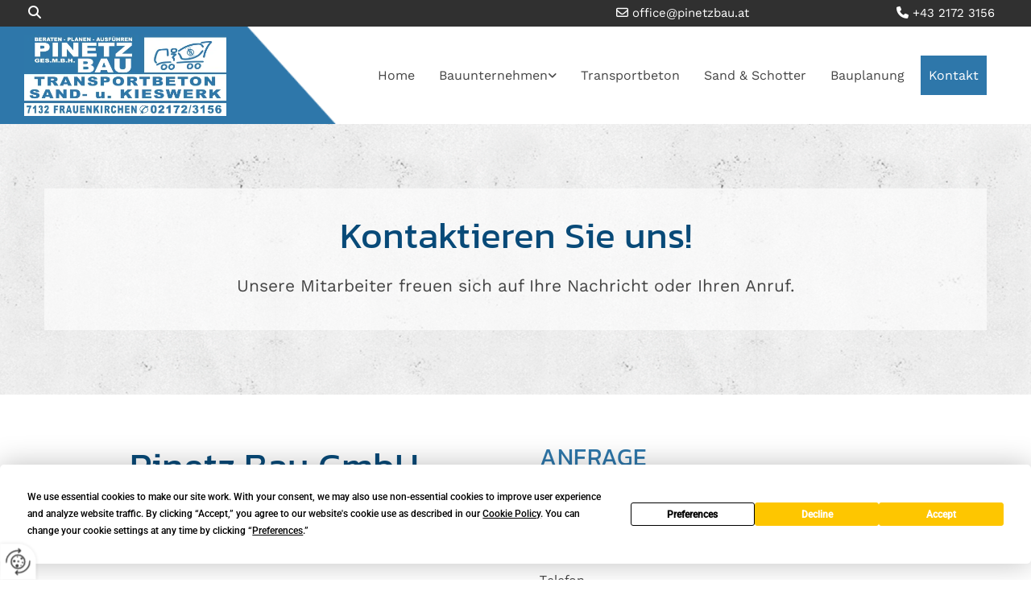

--- FILE ---
content_type: text/html; charset=UTF-8
request_url: https://www.pinetzbau.at/kontakt
body_size: 6844
content:
<!DOCTYPE html> <html lang="de" data-currency="USD" data-lang="de" data-countrycode="de_DE" data-rHash="db5569cb0ceea481c9c118d35dbc0a14" dir="auto"> <head> <meta charset="UTF-8"/> <title>Kontakt und Anfahrt Pinetz Bau GmbH in Frauenkirchen</title><meta name="keywords" content="Kontakt Pinetz Bau GmbH, Kontaktdaten Pinetz Bau GmbH, Pinetz Bau GmbH Frauenkirchen"><meta name="description" content="Pinetz Bau GmbH - hier finden Sie unsere Kontaktdaten sowie unseren Routenplaner. Wir freuen uns auf Ihre Anfrage."><meta property="og:type" content="website"><meta property="og:title" content="Kontakt und Anfahrt Pinetz Bau GmbH in Frauenkirchen"><meta property="og:url" content="https://www.pinetzbau.at/kontakt"><meta property="og:description" content="Pinetz Bau GmbH - hier finden Sie unsere Kontaktdaten sowie unseren Routenplaner. Wir freuen uns auf Ihre Anfrage."><meta property="og:image" content="https://www.pinetzbau.at"><link rel='canonical' href='https://www.pinetzbau.at/kontakt'/><meta name="viewport" content="width=device-width, initial-scale=1"> <style>.row.rowvideobg .termly-blocked-content { display: none !important; } .module.video .termly-blocked-content { width: 100% !important; } </style> <script>function onTermlyLoaded() { Termly.on("consent", (data) => { setTimeout(() => { window._monoLoader.initLibs(); const u = Object.entries(Termly.getConsentState()).some(([k, v]) => k === "performance" && v === true); if (u) { let e = document.querySelectorAll("iframe.monovideobg"); e.forEach((e) => { let o = e.getAttribute("data-src") || e.src; e.src = o + "&autoplay=1&mute=1&volume=0"; e.style.display = "block"; e.style.opacity = "1"; }); } }, 100); }); }</script> <script type="text/javascript" src="https://app.termly.io/resource-blocker/9aef4e8b-aa2f-4993-8509-e61187ac2a71?autoBlock=on" onload="onTermlyLoaded()"></script> <link rel='shortcut icon' type='image/x-icon' href='/uploads/LQGpJAWI/favicon.ico'/><link rel="preload" href="https://css-fonts.eu.extra-cdn.com/css?family=Roboto:300,500&display=swap" as="style"><link href="https://css-fonts.eu.extra-cdn.com/css?family=Roboto:300,500&display=swap" rel="stylesheet"><link rel="stylesheet" href="https://site-assets.cdnmns.com/108ab34d214b6bd35fa24bb0b75a9731/css/grids.css?1766141386451"><link rel="stylesheet" href="https://site-assets.cdnmns.com/108ab34d214b6bd35fa24bb0b75a9731/css/hcaptcha.css?1766141386451"><link rel="stylesheet" href="/assets/user-style.css?1758716872"><link rel="stylesheet" id="style_site" href="/assets/sitestyle.css?1758716872"><link rel="stylesheet" href="https://site-assets.cdnmns.com/108ab34d214b6bd35fa24bb0b75a9731/css/external-libs.css?1766141386451"><!--[if lt IE 9]><script src="https://site-assets.cdnmns.com/108ab34d214b6bd35fa24bb0b75a9731/js/html5shiv.js"></script><script src="https://site-assets.cdnmns.com/108ab34d214b6bd35fa24bb0b75a9731/js/respond.js"></script><![endif]--><script>if ('serviceWorker' in navigator){navigator.serviceWorker.getRegistrations().then(function(registrations) { for(registration in registrations) { registration.unregister(); }}); }</script><link rel="preconnect" href="https://site-assets.cdnmns.com/" crossorigin><link rel="preconnect" href="https://fonts.prod.extra-cdn.com/" crossorigin><style> #infobar { bottom: 0; top: inherit; } /*HEADER TRANSITION + BACKGROUND COLOR*/ header {transition: .3s} header.headerFixed {background-color:#fff; transition: .3s} </style> <meta name="google-site-verification" content="qA-SQAlRkBjGdAfQ-5oijAQEW0s3HbAhSTZZu1Pgy3Q"/><meta name="google-site-verification" content="XLY2rKGRn0IvfOyGFQmdFhetbgi0yDr4glGp1bDl-W4"/> <script> window.dataLayer = window.dataLayer || []; dataLayer.push({ 'envelopeID': '1038643', 'industry': '', 'customer_ua_accountID': '', 'envelopeHostname': 'www.pinetzbau.at', 'SID': '473602', 'cms': 'm' }); </script> <script> (function(w,d,s,l,i){w[l]=w[l]||[];w[l].push({ 'gtm.start': new Date().getTime(),event:'gtm.js'}); var f=d.getElementsByTagName(s)[0], j=d.createElement(s),dl=l!='dataLayer'?'&l='+l:''; j.async=true;j.src= 'https://sgtm.herold.at/gtm.js?id='+i+dl; f.parentNode.append(j,f); }) (window,document,'script','dataLayer','GTM-5M4VVMZ8'); </script> <script src='https://site-assets.cdnmns.com/108ab34d214b6bd35fa24bb0b75a9731/js/reseller/herold/herold_tracker.js'></script> <script>window.ASSETSURL='https://site-assets.cdnmns.com/108ab34d214b6bd35fa24bb0b75a9731';</script></head> <body id="p1229" data-dateformat='d/m/Y' data-hideFooter data-socialoptin="true" data-req="engagements,socialoptin,lazyload,quicklink"> <button type="button" id="consent-banner-prefs-button" aria-label="renew-consent" onclick="displayPreferenceModal();" style="display: block;"></button> <style> button#consent-banner-prefs-button { display: none; background-color: #fff; background-image: url(/assets/css/img/herold/2ed59759c0.svg); background-size: 44px; background-repeat: no-repeat; background-position: 50%; border: none; box-sizing: border-box; cursor: pointer; padding: 9px 9px 7px 7px; outline: none; width: 64px; height: 64px; border-top-right-radius: 50%; box-shadow: 0 0 6.86px 0 rgba(0,0,0,.10196078431372549); position: fixed; bottom: 0; left: 0; z-index: 9999999; transform: scale(.7); transform-origin: bottom left; transition: all .3s ease; } button#consent-banner-prefs-button:hover { transform: scale(1); } </style> <div id="r5001" class="row designRow"> <div class="container container-fluid"><div class="col col-sm-12"> <header data-req="headerfixed,shrinkingHeader,shrinkingHeader" data-settings="headerfixed-lg,headerfixed-md,headerfixed-sm" data-onlynavigation="true"><div id="r3894" class="row "> <div class="container container-fluid "><div id="c1892" class="col col-lg-2 col-md-1 col-sm-2"><div class="module search" id="m1783" data-req="search" data-settings="showPages=true,showProducts=true,showPosts=true"> <a href="javascript:void(0)" class="searchicon" data-overlay-trigger="click" data-overlay-open="search-m1783" role="search" aria-label="Suchen"></a> <div data-overlay-content="search-m1783" aria-hidden="true" role="dialog" aria-labelledby="search-m1783"> <form class="overlaySubtitle searchForm" data-noresults="Die Suche hat nichts gefunden" data-nosearch="Ein Suchbegriff ist notwendig" role="search" aria-label="Suchen"> <label id="search-m1783" class="formLabel" for="search-input-m1783">Suchen</label> <input type="text" name="searchQuery" id="search-input-m1783" autocomplete="off" aria-autocomplete="none"> <button type="submit" role="button"></button> </form> <div class="pagesWrap" aria-label="Seiten gefunden" aria-live="polite"></div> <div class="productsWrap" aria-label="Produkte gefunden" aria-live="polite"></div> <div class="postsWrap" aria-label="Posts gefunden" aria-live="polite"></div> </div> </div> </div> <div id="c2268" class="col col col-sm-12 hidden-sm col-lg-7 col-md-7"><div id="m1062" class="module text"><p class="custom5" style="text-align: right;"><span class="iconfont"></span> <a href="mailto:office@pinetzbau.at" data-track-event="click" data-track-action="email_link">office@pinetzbau.at</a></p></div> </div> <div id="c2776" class="col col-lg-3 col-md-4 col-sm-10"><div id="m2426" class="module text"><p class="custom5" style="text-align: right;"><span class="iconfont"></span>&nbsp;<a data-global="phone"  href="tel:+4321723156" data-track-event="click" data-track-action="phone_link">+43 2172 3156</a></p></div> </div> </div> </div> <div id="r4615" class="row "> <div class="container container-fluid"><div id="c3920" class="col col-lg-4 col-sm-10 col-md-3"><a href="/"  title="Logo" aria-label="Logo" class="imageModuleWrap" id="w_m1985" data-track-event="click" data-track-action="internal_link_clicked"> <img src="[data-uri]" alt="Company Logo" data-author="" width="" height="" fetchpriority="high"/> <noscript data-lazyload-src="/uploads/iUXPqBuH/325x0_300x0/Pinetz_Transparent250x100-2.webp" data-lazyload-id="m1985" data-lazyload-class="module image" data-lazyload-alt="Company Logo" data-req="" data-settings="enablehover=false,showelement=none,hovertransition=slowFadeIn"> <img id="m1985" class="module image" src="/uploads/iUXPqBuH/325x0_300x0/Pinetz_Transparent250x100-2.webp" alt="Company Logo" width="" height="" data-author="" fetchpriority="high"/> </noscript> </a> </div> <div id="c3496" class="col col-lg-8 col-sm-2 col-md-9 flexCol"><div id="m1250" class="module autospacer"></div> <div class="flexWrap"> <nav id="m5000" class="module nav" data-settings="vertical=false,direction=right,push=true,activeParent=false,verticalNav-sm=true,verticalNav-lg=false" aria-label="Navigation" tabindex="-1"> <ul class="navContainer"><li class=""> <a href="/" data-track-event="click" data-track-action="internal_link_clicked">Home</a> </li><li class=" hidden-lg hidden-md hidden-sm"> <a href="/datenschutz" data-track-event="click" data-track-action="internal_link_clicked">Datenschutz</a> </li><li class=""> <a href="/bauunternehmen" data-track-event="click" data-track-action="internal_link_clicked">Bauunternehmen</a> <ul><li class=""> <a href="/bauunternehmen/generalunternehmer" data-track-event="click" data-track-action="internal_link_clicked">Generalunternehmer</a> </li></ul> </li><li class=""> <a href="/transportbeton" data-track-event="click" data-track-action="internal_link_clicked">Transportbeton</a> </li><li class=""> <a href="/sand--schotter" data-track-event="click" data-track-action="internal_link_clicked">Sand &amp; Schotter</a> </li><li class=""> <a href="/bauplanung" data-track-event="click" data-track-action="internal_link_clicked">Bauplanung</a> </li><li class=" active"> <a href="/kontakt" data-track-event="click" data-track-action="internal_link_clicked">Kontakt</a> </li><li class=" hidden-lg hidden-md hidden-sm"> <a href="/impressum" data-track-event="click" data-track-action="internal_link_clicked">Impressum</a> </li><li class=" hidden-lg hidden-md hidden-sm"> <a href="/datenschutzerklaerung-old-api" data-track-event="click" data-track-action="internal_link_clicked">Datenschutzerklärung-old-api</a> </li></ul> </nav></div> <div id="m3267" class="module autospacer"></div> </div> </div> </div> </header><div id="r5002" role="main" class="row designRow"> <div class="container container-fluid"><div class="col col-sm-12"><div id="r4243" class="row "> <div class="container container-fixed"><div id="c4391" class="col col-sm-12" data-animate="fadeInUp"><div id="m4171" class="module text"><p style="text-align: center;" class="headline">Kontaktieren Sie uns!</p><p class="preamble" style="text-align: center;">Unsere Mitarbeiter freuen sich auf Ihre Nachricht oder Ihren Anruf.</p></div> </div> </div> </div> <div class="row "> <div class="container container-fixed"><div id="c2276" class="col col-sm-12 col-md-12 col-lg-6"><div id="m4474" class="module text"><h1 class="headline" style="text-align: center;">Pinetz Bau GmbH</h1><p class="bodytext" style="text-align: center;">Mönchhoferstraße 20</p><p class="bodytext" style="text-align: center;">7132&nbsp;Frauenkirchen</p><p class="bodytext" style="text-align: center;">&nbsp;</p><p class="bodytext" style="text-align: center;">Austria</p><p class="bodytext" style="text-align: center;">&nbsp;</p><p class="bodytext" style="text-align: center;"><a data-global="phone"  href="tel:+4321723156" data-track-event="click" data-track-action="phone_link">+43 2172 3156</a></p><p class="bodytext" style="text-align: center;"><a href="mailto:office@pinetzbau.at" data-track-event="click" data-track-action="email_link">office@pinetzbau.at</a></p></div> <div id="m4954" class="module text"><h3 style="text-align: center;" class="subtitle">Öffnungszeiten</h3></div> <div class="module openinghours" id="m4478"> <p class="day clear bodytext"> <span class="dayLabel">Montag - Donnerstag</span> <span class="ranges"> <span>07:00 - 17:00</span> </span> </p> <p class="day clear bodytext"> <span class="dayLabel">Freitag</span> <span class="ranges"> <span>07:00 - 15:00</span> </span> </p> <p class="subtitle specialDayTitle"></p> </div> <div id="m1057" class="module text"><p class="bodytext">Freitag zusätzlich nach telefonischer Vereinbarung</p></div> <div id="m1655" class="module map osmap" data-url="?m=m1655" data-req="mapbox-gl,leaflet,osmap"> <div class="map-container cookieconsent-optin-marketing" aria-label="Mönchhoferstraße 20, Frauenkirchen, , 7132" data-address="Mönchhoferstraße 20, Frauenkirchen, , 7132" data-zoom="14"></div> </div> <div id="m2657" class="module text"><p class="bodytext"><a href="/impressum" data-track-event="click" data-track-action="internal_link_clicked">Impressum</a>&nbsp;| <a href="/datenschutz" data-track-event="click" data-track-action="internal_link_clicked">Datenschutz</a></p></div> </div> <div id="c2634" class="col col-sm-12 col-md-12 col-lg-6"><div id="m2032" class="module text"><h2 class="subtitle">Anfrage</h2></div> <form method="post" id="m2542" class="module form" data-url="?m=m2542" data-req="form,ext-https://js.hcaptcha.com/1/api.js?onload=formsInitHcaptcha&render=explicit" data-settings="margin=1" data-track-action="custom_form" onsubmit="return _monoForm.submitForm(this);"> <div class="fields clear"> <div class="field w100 "> <label for="m2542_field_0">Name*</label> <input type="text" name="field_0" autocomplete="on" id="m2542_field_0" placeholder="" data-required="true" aria-required="true"/> </div> <div class="field w100 "> <label for="m2542_field_1">Telefon</label> <input type="text" name="field_1" autocomplete="on" id="m2542_field_1" placeholder=""/> </div> <div class="field w100 "> <label for="m2542_field_2">E-Mail*</label> <input type="text" data-type="email" name="field_2" autocomplete="email" id="m2542_field_2" placeholder="" data-required="true" aria-required="true"/> </div> <div class="field w100 "> <label for="m2542_field_3">Nachricht*</label> <textarea name="field_3" id="m2542_field_3" data-required="true" aria-required="true" placeholder=""></textarea> </div> <input type="hidden" name="__requestToken" value="fd71ed7f50e80368b1e26adc501c047fadc7c42eac90ac1baf761ac8a0930d9a"/> <div class="field veiled" style="display:none;height:0px" aria-hidden="true" tabindex="-1"> <label for="92ae67bc" style="display: none;">Spam protection</label> <textarea id="92ae67bc" name="92ae67bc" placeholder="Lorem ipsum"></textarea> </div> <input type="hidden" name="_ha_seed" value="92ae67bc"/> </div> <div class="optins clear"> <div class="field w100 optin"> <div class="form_option"><input type="checkbox" name="optin_field_0" id="m2542_optin_field_0" value="1" data-required="true"/><label class="label_optin_field_0" for="m2542_optin_field_0"><a class="optinLink" rel="nofollow noopener" target="_blank" href="/datenschutz" data-track-event="click" data-track-action="internal_link_clicked">Es werden personenbezogene Daten übermittelt und für die unter "Datenschutz" beschriebenen Zwecke verwendet. *</a></label> </div> </div> </div> <div class="h-captcha" data-sitekey="76e5ed29-5d40-4f15-b471-4c89196dac3b" data-callback="onHcaptchaSuccess"></div> <div id="errors_m2542"> </div> <input type="hidden" name="form_m2542" value="1"> <input type="submit" class="button " value="Absenden"> </form> </div> </div> </div> </div> </div> </div> <footer><div id="r1074" class="row "> <div class="container container-fixed colsStack"><div class="col col-sm-12 col-lg-1 col-md-1"><div id="m3054" class="module text"><p class="custom6"><span class="iconfont"></span></p></div> </div> <div id="c3869" class="col col-sm-12 col-lg-3 col-md-3"><div id="m3477" class="module text"><p class="smallsubtitle">Kontakt</p></div> <div id="m1028" class="module text"><p class="footertext">Pinetz Bau GmbH</p><p class="footertext">Mönchhoferstraße 20</p><p class="footertext">7132&nbsp;Frauenkirchen</p><p class="footertext">Tel.:&nbsp;<a data-global="phone"  href="tel:+4321723156" data-track-event="click" data-track-action="phone_link">+43 2172 3156</a></p><p class="footertext">E-Mail:&nbsp;<a href="mailto:office@pinetzbau.at" data-track-event="click" data-track-action="email_link">office@pinetzbau.at</a></p></div> </div> <div class="col col-sm-12 col-lg-1 col-md-1"><div id="m1291" class="module text"><p class="custom6"><span class="iconfont"></span></p></div> </div> <div id="c3299" class="col col-sm-12 col-lg-3 col-md-3"><div id="m2300" class="module text"><p class="smallsubtitle">Öffnungszeiten</p></div> <div class="module openinghours2" id="m3517"> <p class="day clear footertext"> <span class="dayLabel">Montag - Donnerstag</span> <span class="ranges"> <span>07:00 - 17:00</span> </span> </p> <p class="day clear footertext"> <span class="dayLabel">Freitag</span> <span class="ranges"> <span>07:00 - 15:00</span> </span> </p> <p class="subtitle specialDayTitle"></p> </div> <div id="m2014" class="module text"><p class="footertext">Freitag zusätzlich nach telefonischer Vereinbarung</p></div> </div> <div class="col col-sm-12 col-lg-1 col-md-1"><div id="m3601" class="module text"><p class="custom6"><span class="iconfont"></span></p></div> </div> <div class="col col-sm-12 col-lg-3 col-md-3"><div id="m3661" class="module text"><p class="smallsubtitle">Links</p></div> <div id="m7692" class="module text"><p class="footertext" style="text-align: left;"><a href="/impressum" data-track-event="click" data-track-action="internal_link_clicked">Impressum</a> <br><a href="/datenschutz" data-track-event="click" data-track-action="internal_link_clicked">Datenschutz</a><br><a href="/kontakt" data-track-event="click" data-track-action="internal_link_clicked">Kontakt</a></p></div> </div> <div id="c4959" class="col col-sm-12 col-md-12 col-lg-12"><div id="m4399" class="module map osmap" data-url="?dm=m4399" data-req="mapbox-gl,leaflet,osmap"> <div class="map-container cookieconsent-optin-marketing" aria-label="Mönchhoferstraße 20 7132 Frauenkirchen Austria" data-address="Mönchhoferstraße 20 7132 Frauenkirchen Austria" data-zoom="10"></div> </div> </div> </div> </div> </footer> <!-- Hardcoded border-top-width: 0px; and HEROLD are aware of this hacky fix --> <div class="row brandfooter noPadding" style="border-top-width: 0px;"> <div class="container container-fixed"> <div class="brandTextAlternativeContainer" style="justify-content: space-between;width: 100%;"> <a href='https://www.herold.at/marketing/websites/' target="_blank" rel="noopener" data-track-event="click" data-track-action="link_clicked"> <span class="brandingText" style="padding-right:10px" onmouseover="this.style.textDecoration='underline'" onmouseout="this.style.textDecoration='none'">Website erstellt von HEROLD</span> </a> <a href="https://www.herold.at/marketing/" target="_blank" rel="noopener" data-track-event="click" data-track-action="link_clicked"> <img src="https://site-assets.cdnmns.com/108ab34d214b6bd35fa24bb0b75a9731/css/img/herold/logo.png" alt="Online Marketing von HEROLD"/> </a> </div> </div> </div></div> </div> </div> <a href='#' data-req="scrollTop" class='scrollIcon hidden bottom_right' aria-label="Zum Anfang der Seite gehen" data-track-event="click" data-track-action="internal_link_clicked"> <span></span> </a><script async nomodule src="https://site-assets.cdnmns.com/108ab34d214b6bd35fa24bb0b75a9731/js/loader-polyfills.js?1766141386451"></script><script async src="https://site-assets.cdnmns.com/108ab34d214b6bd35fa24bb0b75a9731/js/loader.js?1766141386451"></script><script type="text/javascript" src="https://herold.adplorer.com/herold.aspx" defer></script> <script type='application/ld+json'>{"@context":"http://schema.org","@type":"LocalBusiness","@id":"https://www.pinetzbau.at/#global_business","name":"Pinetz Bau GmbH","address":{"@type":"PostalAddress","streetAddress":"M\u00f6nchhoferstra\u00dfe 20","addressLocality":"Frauenkirchen","addressRegion":"","postalCode":"7132","addressCountry":"Austria"},"email":"office@pinetzbau.at","telephone":"+43 2172 3156","url":"https://www.pinetzbau.at","openingHoursSpecification":[{"@type":"OpeningHoursSpecification","dayOfWeek":"http://schema.org/Monday","opens":"07:00","closes":"17:00"},{"@type":"OpeningHoursSpecification","dayOfWeek":"http://schema.org/Tuesday","opens":"07:00","closes":"17:00"},{"@type":"OpeningHoursSpecification","dayOfWeek":"http://schema.org/Wednesday","opens":"07:00","closes":"17:00"},{"@type":"OpeningHoursSpecification","dayOfWeek":"http://schema.org/Thursday","opens":"07:00","closes":"17:00"},{"@type":"OpeningHoursSpecification","dayOfWeek":"http://schema.org/Friday","opens":"07:00","closes":"15:00"}],"makesOffer":[{"@type":"Offer","url":"","price":"","description":"","name":""}],"logo":"https://www.pinetzbau.at/uploads/iUXPqBuH/Pinetz_Transparent250x100-2.webp"}</script><!-- Mono global site tag (gtag.js) - Google Analytics --> <script async src='https://www.googletagmanager.com/gtag/js?id=G-QXE5N9YE39'></script> <script> window.dataLayer = window.dataLayer || []; function gtag(){dataLayer.push(arguments);} gtag('js', new Date()); gtag('config', 'G-QXE5N9YE39', { 'anonymize_ip': true, 'send_page_view': false, 'custom_map': {'dimension1': 'monoSiteId', 'dimension2': 'monoRendering'} }); gtag('event', 'monoAction', { 'monoSiteId': '1038643', 'monoRendering': 'website'}); gtag('event', 'page_view', { 'monoSiteId': '1038643', 'monoRendering': 'website'}); var _mtr = _mtr || []; _mtr.push(['addTracker', function (action) { gtag('event', action, { 'send_to': 'G-QXE5N9YE39', 'event_label': 'monoAction', 'monoSiteId': '1038643', 'monoRendering': 'website' }); }]); _mtr.push(['addRawTracker', function() { gtag.apply(gtag,arguments); }]); </script> </body> </html>

--- FILE ---
content_type: text/css
request_url: https://www.pinetzbau.at/assets/sitestyle.css?1766141386451
body_size: 4558
content:
.headline { font-size:46px; line-height:1.20em; letter-spacing:0em; margin-bottom:20px; color:rgb(8, 74, 120); font-family:Kanit; font-weight:400; text-transform:none; text-align:center;} .headline a:hover { text-decoration:underline;} nav { text-align:right;} nav > ul li > a { font-family:Work Sans; color:rgb(69, 69, 69);} nav:before { color:rgb(69, 69, 69); font-size:30px;} nav > ul > li > ul a { color:rgb(255, 255, 255);} nav > ul li > a:hover { color:rgb(255, 255, 255);} nav > ul li a { background-color:#fff; margin-right:10px; padding-left:10px; padding-top:15px; padding-bottom:15px; padding-right:10px;} nav > ul > li > ul li a { background-color:rgb(119, 173, 212); border-color:rgb(255, 255, 255); padding-top:10px; padding-bottom:10px;} nav.opened-menu > ul { background-color:rgb(255, 255, 255);} nav > ul .closeBtn { color:rgb(227, 213, 203);} nav > ul li a:hover { background-color:rgb(119, 173, 212);} nav > ul li.active > a { color:rgb(255, 255, 255); background-color:rgb(46, 119, 170);} nav > ul > li > ul li a:hover { background-color:rgb(46, 119, 170);} nav > ul > li > ul li.active > a { color:rgb(255, 255, 255); background-color:rgb(46, 119, 170);} .subtitle { font-size:30px; line-height:1.2em; letter-spacing:0.02em; margin-bottom:20px; color:rgb(46, 119, 170); font-family:Kanit; text-transform:uppercase; text-align:left;} .preamble { font-size:21px; line-height:1.5em; letter-spacing:0em; margin-bottom:5px; font-family:Work Sans; text-transform:none; color:rgb(69, 69, 69);} .bodytext { line-height:1.6em; margin-bottom:5px; font-size:16px; font-family:Work Sans;} .smalltext { line-height:1.2em; letter-spacing:0em; font-size:11px; margin-bottom:5px;} body { color:rgb(69, 69, 69); font-size:16px; font-family:Open Sans; line-height:1.2em; font-weight:400; background-color:rgb(255, 255, 255);} body a { text-decoration:none; color:rgb(88, 116, 143);} body a:hover { color:rgb(175, 186, 193);} .button { margin-bottom:40px; border-radius:3px; font-weight:400; color:rgb(255, 255, 255); background-color:rgb(46, 119, 170); padding-top:10px; padding-right:25px; padding-bottom:11px; padding-left:25px; border-top-width:0px; border-left-width:0px; border-bottom-width:0px; border-right-width:0px; font-family:Kanit; line-height:1.4em; border-top-left-radius:0px; border-top-right-radius:0px; border-bottom-right-radius:0px; border-bottom-left-radius:0px;} .button:hover { background-color:rgb(119, 173, 212); color:rgb(255, 255, 255);} .button .buttonIcon.fa { margin-right:10px;} .form { margin-bottom:40px; padding-top:0px; padding-right:0px; padding-bottom:0px; padding-left:0px;} .form label { padding-bottom:0px; margin-bottom:10px; line-height:1.2em;} .form input[type=text],.form textarea,.form select { border-radius:3px; border-width:1px; border-color:rgb(227, 213, 203); color:rgb(69, 69, 69); font-size:14px; padding-top:10px; padding-right:10px; padding-bottom:10px; padding-left:10px; margin-top:0px; margin-right:0px; margin-bottom:20px; margin-left:0px; background-color:rgb(255, 255, 255);} .form input[type=submit] { margin-top:20px; margin-bottom:0px;} .form input[type=checkbox]+span,.form input[type=radio]+span,.form .form_option input[type=checkbox]+label:not([class*="optin"]) { line-height:1.6em; margin-left:10px; margin-bottom:20px; margin-right:20px;} .text { margin-bottom:40px; padding-top:0px; padding-right:0px; padding-bottom:0px; padding-left:0px;} .image { margin-bottom:40px; padding-top:0px; padding-right:0px; padding-bottom:0px; padding-left:0px;} .map { margin-bottom:40px;} .gallery { margin-bottom:40px;} .row { padding-top:60px; padding-right:30px; padding-bottom:20px; padding-left:30px; background-color:rgb(255, 255, 255);} .col { margin-bottom:0px; padding-left:15px; padding-right:15px; margin-top:0px; padding-bottom:0px;} .custom1 { color:rgb(255, 255, 255);} .custom2 { color:rgb(88, 116, 143); font-size:50px;} .custom4 {} .custom5 { color:rgb(255, 255, 255); font-family:Work Sans; font-size:15px;} .custom5 a { color:rgb(255, 255, 255);} .custom5 a:hover { color:rgb(119, 173, 212);} .custom3 {} .smallsubtitle { font-size:21px; line-height:1.40em; margin-bottom:10px; font-family:Kanit; color:rgb(119, 173, 212); letter-spacing:0.01em;} .spottext { font-size:60px; color:rgb(255, 255, 255); line-height:1.2em; text-align:right; margin-bottom:20px; font-family:Kanit;} .spottext a { color:rgb(255, 255, 255);} .spottext a:hover { color:rgb(255, 255, 255);} .footertext { font-size:13px; line-height:1.65em; margin-bottom:0px; color:rgb(241, 241, 241); font-family:Work Sans; letter-spacing:0.03em;} .footertext a { color:rgb(119, 173, 212); text-decoration:underline;} .footertext a:hover { color:rgb(241, 241, 241); text-decoration:none;} .companyname { font-size:22px; text-align:left; line-height:1.2em;} .companyname a { color:rgb(69, 69, 69);} .companyname a:hover { color:rgb(69, 69, 69);} .smallspottext { line-height:1.5em; color:rgb(255, 255, 255); text-align:center; font-size:24px; margin-bottom:5px; font-family:Work Sans;} .smallspottext a { color:rgb(255, 255, 255);} .smallspottext a:hover { color:rgb(255, 255, 255);} .locale { text-align:right;} .locale ul li a { transition:all 0.25s ease-in 0s; color:rgb(241, 241, 241); font-size:14px;} .locale ul li { background-color:rgb(109, 136, 161); padding-top:10px; padding-right:15px; padding-bottom:10px; padding-left:15px; text-align:right;} .locale ul li a:hover { color:rgb(255, 255, 255);} .locale ul li.active a { color:rgb(255, 255, 255);} .locale ul li:hover { background-color:rgb(175, 186, 193);} .locale .localeIcon { font-size:14px; margin-right:10px;} .button2 { font-size:18px; line-height:1em; margin-bottom:40px; border-radius:3px; color:rgb(255, 255, 255); display:table; margin-left:auto; margin-right:auto; padding-top:19px; padding-right:30px; padding-bottom:20px; padding-left:30px; border-top-width:2px; border-right-width:2px; border-bottom-width:2px; border-left-width:2px; border-color:rgb(255, 255, 255); border-top-left-radius:0px; border-top-right-radius:0px; border-bottom-right-radius:0px; border-bottom-left-radius:0px;} .button2:hover { color:rgb(241, 241, 241); border-color:rgb(241, 241, 241); background-color:rgba(119, 173, 212, 0.4);} .button2 .buttonIcon.fa { margin-right:10px;} .divider { border-top-width:1px; border-color:rgb(227, 213, 203); width:100%; display:table; margin-left:auto; margin-right:auto;} .singlePost .divider { margin-bottom:40px;} .socialmedia { text-align:right; font-size:19px;} .socialmedia li { margin-left:0px; margin-bottom:10px; margin-right:10px;} .paymenticons li { padding-bottom:0px; margin-bottom:10px; margin-left:0px; padding-left:0px; margin-right:10px;} .paymenticons { text-align:left;} .linklist { padding-bottom:0px; padding-left:0px; margin-bottom:40px; margin-top:0px;} .linklist a { margin-bottom:1px; background-color:rgb(241, 241, 241); padding-top:10px; padding-right:10px; padding-bottom:10px; padding-left:10px;} .linklist a:hover { background-color:rgb(241, 241, 241);} .breadcrumb li a { margin-bottom:10px; margin-left:10px; margin-right:10px;} .cart { display:table; margin-left:auto; margin-right:0; margin-bottom:0px;} .cart .cartBtn { color:rgb(255, 255, 255); font-size:20px;} .cart .cartAmount { font-size:12px; color:rgb(255, 255, 255); background-color:rgb(88, 116, 143); width:16px; height:16px; margin-left:-5px; border-top-left-radius:100px; border-top-right-radius:100px; border-bottom-right-radius:100px; border-bottom-left-radius:100px; margin-top:-8px;} .cart .checkoutBtn { margin-bottom:0px;} .cart .title { margin-bottom:20px;} .cart .subTotalText { margin-top:0px;} .cart .subTotal { margin-bottom:10px; margin-top:5px;} .cart .cartContents { background-color:rgb(241, 241, 241);} .cart .divider { margin-bottom:10px;} .search { display:table; margin-left:auto; margin-right:0;} .search .searchicon { color:rgb(255, 255, 255); width:16px; height:16px; border-top-left-radius:100px; border-top-right-radius:100px; border-bottom-right-radius:100px; border-bottom-left-radius:100px; font-size:16px; margin-bottom:0px;} .review { margin-bottom:40px; background-color:rgb(241, 241, 241); padding-top:20px; padding-right:20px; padding-bottom:20px; padding-left:20px;} .review .reviewName { text-align:center; margin-bottom:5px;} .review .reviewDescription { text-align:center;} .review .reviewRating { text-align:center;} .review .reviewRating .star { margin-right:2px; margin-left:2px;} .review .authorDate { text-align:center;} .html { margin-bottom:40px;} .blog .details { padding-top:0px; margin-top:15px; margin-bottom:20px;} .blog .readMore { margin-top:20px; margin-bottom:40px;} .catalog { margin-bottom:40px;} .catalog .productText { padding-top:10px;} .catalog .visualTag { text-align:center; text-transform:uppercase; padding-top:7px; padding-right:7px; padding-bottom:7px; padding-left:7px;} .emailshare a { margin-bottom:20px;} .openinghours .specialDayTitle { margin-top:20px;} .openinghours { margin-bottom:40px;} .offers { margin-bottom:40px; background-color:rgb(241, 241, 241); padding-top:20px; padding-right:20px; padding-bottom:20px; padding-left:20px;} .offers .button { margin-bottom:0px; margin-top:20px; display:table; margin-left:auto; margin-right:auto;} .offers .offerName { text-align:center;} .offers .offerDescription { text-align:center;} .offers .offerPrice { text-align:center;} .offers .validFrom { text-align:center;} .offers .validThrough { text-align:center;} .list { margin-bottom:40px;} .list .listIcon { font-size:21px; width:30px; height:30px; margin-right:10px;} .video { margin-bottom:40px;} .singleProduct .addBtn { padding-top:13px;} .singleProduct .gallery .visualTag { text-align:center; font-size:21px; text-transform:uppercase; padding-top:10px; padding-right:10px; padding-bottom:10px; padding-left:10px;} .singleProduct .divider { margin-bottom:20px; margin-top:0px;} .pricelist { margin-bottom:40px;} .pricelist li { margin-bottom:20px;} .checkout .divider { margin-bottom:20px;} .checkout .descriptivetext { padding-bottom:20px;} .checkout .infolabel { padding-bottom:10px;} .verticalnav { margin-bottom:40px;} .verticalnav > li > a { color:rgb(88, 116, 143); margin-bottom:10px;} .verticalnav > li > a:hover { color:rgb(175, 186, 193);} nav > li.active > a { color:rgb(175, 186, 193);} .verticalnav > li > ul a { color:rgb(88, 116, 143);} .verticalnav > li > ul a:hover { color:rgb(175, 186, 193);} .verticalnav > li > ul li.active > a { color:rgb(175, 186, 193);} .verticalnav > li > ul li a { margin-bottom:10px;} .singlePost .blogShare { margin-bottom:40px;} .imagelist { margin-bottom:40px;} .facebookpage { margin-bottom:40px;} .instagramembed { margin-bottom:40px;} .googleplusone { margin-bottom:40px;} .openinghours2 { margin-bottom:40px;} .shopfilter .shop_filter { background-color:rgb(241, 241, 241);} .shopfilter .filter_label { color:rgb(69, 69, 69);} .shopfilter label { color:rgb(69, 69, 69);} .shopfilter .price-text { color:rgb(69, 69, 69);} .shopfilter .clearSelection { color:rgb(69, 69, 69);} .shopfilter .ui-slider { background-color:rgb(88, 116, 143);} .shopfilter .ui-slider-range { background-color:rgb(227, 213, 203);} .shopfilter .ui-slider-handle { background-color:rgb(255, 255, 255); border-color:rgb(227, 213, 203);} .scrollIcon { background-color:rgb(46, 119, 170); border-top-left-radius:999px; border-top-right-radius:999px; border-bottom-right-radius:999px; border-bottom-left-radius:999px;} .scrollIcon span:before { color:rgb(255, 255, 255); font-size:38px;} .scrollIcon:hover { background-color:rgb(119, 173, 212);} .brandfooter { font-size:12px; margin-top:0px; background-color:rgb(46, 119, 170); border-top-width:10px; font-family:Work Sans;} .brandfooter a { color:rgb(241, 241, 241);} .brandfooter a:hover { color:rgb(119, 173, 212);} .custom6 { font-size:42px; color:rgb(119, 173, 212); text-align:center;} .lightpreamble { font-family:Kanit; color:rgb(255, 255, 255); font-size:20px; letter-spacing:0.04em; line-height:1.40em; text-align:center;} .arrow { color:rgb(250, 250, 250);} .arrow:hover { color:rgb(88, 116, 143);} .modal { background-color:rgb(255, 255, 255); border-left-width:5px; border-top-width:5px; border-bottom-width:5px; border-right-width:5px; border-top-left-radius:10px; border-top-right-radius:10px; border-bottom-left-radius:10px; border-bottom-right-radius:10px; border-color:rgb(55, 67, 89); margin-top:43px; padding-left:50px; padding-top:50px; padding-bottom:50px; padding-right:50px;} .engagement.modal .closeBtn { font-size:65px;} .engagement.modal .bodytext { font-size:20px; text-align:center;} .engagement.sticky { background-color:#2e77aa; border-left-width:2px; border-top-width:2px; border-bottom-width:2px; border-right-width:2px; border-top-left-radius:100px; border-top-right-radius:100px; border-bottom-left-radius:100px; border-bottom-right-radius:100px; border-color:rgb(175, 186, 193); margin-top:100px; margin-right:15px; padding-left:10px; padding-top:10px; padding-bottom:10px; padding-right:10px;} .engagement.sticky .stickyIcon { color:#fff; font-size:22px;} .engagement.sticky .stickyTitle { color:#fff; font-size:19px; margin-top:4px; padding-left:10px; padding-top:3px; padding-bottom:3px; padding-right:12px;} @media only screen and (max-width:1199px) {nav:before { font-size:21px;} nav > ul li a { border-bottom-width:0px; padding-left:5px; padding-right:5px;} nav.opened-menu > ul { background-color:rgb(241, 241, 241); padding-top:20px; padding-right:20px; padding-bottom:20px; padding-left:20px;} nav > ul .closeBtn { color:rgb(69, 69, 69);} nav > ul li > a { font-size:12px;} .custom4 {} .custom4 a {} .custom4 a:hover {} .custom1 { line-height:1.2em;} .custom1 a {} .custom1 a:hover {} .custom3 {} .custom3 a {} .custom3 a:hover {} body {} body a {} body a:hover {} .text {} .bodytext {} .bodytext a {} .bodytext a:hover {} .smalltext { font-size:12px;} .smalltext a {} .smalltext a:hover {} .spottext { font-size:44px;} .smallspottext { font-size:19px;} .companyname { font-size:18px;} .companyname a {} .companyname a:hover {} .footertext { font-size:12px;} .footertext a {} .footertext a:hover {} .custom5 { font-size:14px;} }@media only screen and (max-width:767px) {nav:before { font-size:30px; color:rgb(55, 67, 89);} nav.opened-menu > ul { background-color:rgb(241, 241, 241);} nav > ul li a { padding-top:10px; padding-right:10px; padding-bottom:10px; padding-left:10px;} nav > ul li a:hover { background-color:rgb(203, 227, 244);} nav > ul > li > ul li a { background-color:rgba(255, 255, 255, 0); border-color:rgba(255, 255, 255, 0);} nav > ul li > a { font-size:20px; color:rgb(48, 48, 48);} nav > ul > li > ul a { font-size:20px; color:rgb(48, 48, 48);} nav > ul li.active > a { background-color:rgb(8, 74, 120); color:rgb(255, 255, 255);} nav > ul > li > ul li.active > a { border-color:rgba(255, 255, 255, 0); color:rgb(255, 255, 255);} nav > ul li > a:hover { color:rgb(255, 255, 255);} .headline { font-size:27px;} .subtitle { font-size:23px;} .preamble { font-size:19px;} .text { margin-bottom:20px; padding-right:0px; padding-left:0px;} .col { padding-bottom:20px;} .row { padding-top:40px; padding-left:0px; padding-right:0px;} .form { margin-bottom:20px; padding-top:0px; padding-right:0px; padding-bottom:0px; padding-left:0px;} .form label {} .form input[type=submit] {} .form input[type=submit]:hover {} .form input[type=text],.form textarea,.form select {} .form .thankYou {} .form input[type=checkbox]+span,.form input[type=radio]+span,.form .form_option input[type=checkbox]+label:not([class*="optin"]) { margin-bottom:10px; margin-right:10px;} .gallery { margin-bottom:20px;} .map { margin-bottom:20px;} .image { margin-bottom:20px;} .button { margin-bottom:20px;} .button:hover {} .custom1 {} .custom1 a {} .custom1 a:hover {} .custom2 {} .custom2 a {} .custom2 a:hover {} .custom3 {} .custom3 a {} .custom3 a:hover {} .custom4 {} .custom4 a {} .custom4 a:hover {} .custom5 {} .custom5 a {} .custom5 a:hover {} .spottext { font-size:23px;} body {} body a {} body a:hover {} .locale {} .locale ul li a {} .locale ul li a:hover {} .locale ul li.active a {} .locale ul li {} .locale ul li:hover {} .locale ul li.active {} .smallsubtitle { font-size:19px;} .smallspottext { font-size:15px;} .companyname { font-size:20px;} .companyname a {} .companyname a:hover {} .footertext {} .footertext a {} .footertext a:hover {} .button2 { margin-bottom:20px;} .button2:hover {} .socialmedia { text-align:center; font-size:22px;} .socialmedia li a { width:45px; height:45px;} .review { margin-bottom:20px;} .search { margin-right:0;} .linklist { margin-bottom:20px;} .html { margin-bottom:20px; padding-bottom:0px; padding-top:0px;} .catalog { margin-bottom:20px;} .blog .readMore { margin-bottom:20px;} .openinghours { margin-bottom:20px;} .video { margin-bottom:20px;} .list { margin-bottom:20px;} .offers { margin-bottom:20px;} .cart .subTotalText { margin-top:5px; margin-bottom:10px;} .cart .prodPrice { margin-top:10px; margin-bottom:10px;} .pricelist { margin-bottom:20px;} .verticalnav { margin-bottom:20px;} .imagelist { margin-bottom:20px;} .facebookpage { margin-bottom:20px;} .instagramembed { margin-bottom:20px;} .googleplusone { margin-bottom:20px;} .openinghours2 { margin-bottom:20px;} }#r5001 { padding-left:0px; padding-right:0px; background-image:none; background-repeat:no-repeat; background-size:cover; background-position:50% 50%;} #shrunkImage > div.row { padding-left:30px; padding-right:30px; padding-top:0px; padding-bottom:0px;} #shrunkImage img { transform:scale(0.75);} #r3894 { padding-top:0px; padding-bottom:0px; background-color:rgb(48, 48, 48); margin-top:0px;} #c1892 { padding-top:7px; padding-left:5px;} #m1783 { margin-left:0; margin-right:auto;} #m1783 .searchicon:hover { color:rgb(119, 173, 212);} #c2268 { padding-left:0px; padding-top:7px;} #m1062 { margin-bottom:0px;} #c2776 { padding-top:7px;} #m2426 { margin-bottom:7px;} #r4615 { background-color:rgba(255, 255, 255, 0); border-color:rgb(46, 119, 170); padding-left:0px; padding-top:0px; padding-bottom:0px;} #c3920 { background-image:url(/uploads/1OfkjGlC/bg_logo.png); background-repeat:no-repeat; background-size:cover; background-position:100% 100%; padding-left:30px; padding-right:0px;} #m1985 { max-width:65%; border-style:solid; margin-top:10px; margin-bottom:10px; margin-right:auto;} #m1985 + .hoverOverlay .hoverIcon { border-style:solid;} #m1985 + .hoverOverlay { border-style:solid;} #r5002 { background-position:50% 0%; background-repeat:repeat-y;} #r5002 > .container {} #r1074 { padding-top:40px; padding-bottom:40px; background-color:rgba(48, 48, 48, 0.65); margin-bottom:0px; border-color:rgb(46, 119, 170); border-top-width:2px; background-image:url(/uploads/pDpw6qdi/concrete_wall.png); background-attachment:fixed;} #c3869 { border-right-width:1px; border-color:rgb(119, 173, 212);} #m3477 { margin-bottom:0px;} #m1028 { margin-bottom:0px;} #c3299 { border-color:rgb(119, 173, 212); border-right-width:1px;} #m2300 { margin-bottom:0px;} #m3517 { border-style:solid; margin-bottom:0px; padding-right:15px;} #m3661 { margin-bottom:0px;} #c4959 { margin-top:30px;} #m4399 { margin-bottom:0px; height:240px;} #p9157 #r3465 { background-image:url(/uploads/aJFuw8mr/1832353_BG-Diashow.jpg); background-repeat:no-repeat; background-size:cover; background-position:50% 0%; border-style:solid; padding-left:0px; padding-top:0px; padding-bottom:0px; padding-right:0px;} #p9157 #r3465.bgfilter:before { background-color:rgba(46, 119, 170, 0.21);} #p9157 #c4773 { background-color:rgba(48, 48, 48, 0); border-style:solid; padding-left:30px; padding-top:230px; padding-bottom:130px; padding-right:30px;} #p9157 #m2912 { background-color:rgba(46, 119, 170, 0.43); margin-bottom:20px; padding-left:20px; padding-top:20px; padding-bottom:20px; padding-right:20px;} #p9157 #m2669 { font-weight:400; border-top-left-radius:0px; border-top-right-radius:0px; border-bottom-right-radius:0px; border-bottom-left-radius:0px; padding-top:12px; padding-bottom:12px; font-family:Kanit; font-size:19px;} #p9157 #r3463 { padding-top:80px; padding-bottom:40px;} #p9157 #r2972 { background-image:url(/uploads/RedEpYYj/concrete_wall_2.png); padding-bottom:50px; padding-top:50px; background-attachment:fixed;} #p9157 #c4815 { background-color:rgba(255, 255, 255, 0.9); background-clip:content-box;} #p9157 #m3693 { border-top-width:0px; border-right-width:0px; border-bottom-width:6px; border-left-width:0px; border-color:rgb(46, 119, 170); margin-bottom:0px;} #p9157 #m3693 + .hoverOverlay { background-color:rgba(119, 173, 212, 0.4);} #p9157 #m4535 { padding-top:40px; padding-right:40px; padding-bottom:0px; padding-left:40px;} #p9157 #m3580 { display:table; margin-left:auto; margin-right:auto;} #p9157 #c1007 { background-color:rgba(255, 255, 255, 0.9); background-clip:content-box;} #p9157 #m3563 { border-top-width:0px; border-right-width:0px; border-bottom-width:6px; border-left-width:0px; border-color:rgb(46, 119, 170); margin-bottom:0px;} #p9157 #m3563 + .hoverOverlay { background-color:rgba(119, 173, 212, 0.4);} #p9157 #m1950 { padding-top:40px; padding-right:40px; padding-bottom:0px; padding-left:40px;} #p9157 #m1083 { display:table; margin-left:auto; margin-right:auto;} #p9157 #c4981 { background-color:rgba(255, 255, 255, 0.9); background-clip:content-box;} #p9157 #m4323 { border-top-width:0px; border-right-width:0px; border-bottom-width:6px; border-left-width:0px; border-color:rgb(46, 119, 170); margin-bottom:0px;} #p9157 #m4323 + .hoverOverlay { background-color:rgba(119, 173, 212, 0.4);} #p9157 #m1542 { padding-top:40px; padding-right:40px; padding-bottom:0px; padding-left:40px;} #p9157 #m2231 { display:table; margin-left:auto; margin-right:auto;} #p9157 #c2539 { background-color:rgba(255, 255, 255, 0.9); background-clip:content-box;} #p9157 #m3051 { border-top-width:0px; border-right-width:0px; border-bottom-width:6px; border-left-width:0px; border-color:rgb(46, 119, 170); margin-bottom:0px;} #p9157 #m3051 + .hoverOverlay { background-color:rgba(119, 173, 212, 0.4);} #p9157 #m4237 { padding-top:40px; padding-right:40px; padding-bottom:0px; padding-left:40px;} #p9157 #m4253 { display:table; margin-left:auto; margin-right:auto;} #p9157 #r4990 { padding-top:100px; padding-bottom:100px; background-color:rgba(0, 0, 0, 0.45); background-image:url(/uploads/ZGwasnxv/home_big1.jpg); background-repeat:no-repeat; background-size:cover; background-position:0% 100%; background-attachment:fixed;} #p9157 #c4912 { padding-left:30px; padding-right:30px; background-color:rgba(46, 119, 170, 0.75); padding-top:40px;} #p9157 #m3652 { margin-bottom:20px;} #p9157 #m2058 .itemLabel { color:rgb(255, 255, 255); font-size:17px;} #p9157 #m2058 .listIcon { color:rgb(203, 227, 244);} #p9157 #r1618 {} #p9157 #m3714 { margin-left:0; margin-right:auto;} #p9157 #r3991 { background-color:rgb(46, 119, 170); padding-top:40px; padding-bottom:0px;} #p7221 #c6220 {}#p7221 #m7809 { border-style:solid;} #p1533 #r3921 { padding-top:80px; padding-bottom:80px; background-color:rgba(0, 0, 0, 0.0980392); background-image:url(/uploads/RedEpYYj/concrete_wall_2.png); background-repeat:repeat; background-size:auto; background-position:50% 50%; background-attachment:fixed;} #p1533 #c1505 { padding-top:30px; background-color:rgba(255, 255, 255, 0.6);} #p1533 #r3345 { padding-top:20px;} #p1533 #r2856 { background-color:rgb(46, 119, 170); padding-top:40px; padding-bottom:0px;} #p5754 #r4682 { padding-top:80px; padding-bottom:80px; background-color:rgba(0, 0, 0, 0.0980392); background-image:url(/uploads/RedEpYYj/concrete_wall_2.png); background-repeat:repeat; background-size:auto; background-position:50% 50%; background-attachment:fixed;} #p5754 #c4832 { padding-top:30px; background-color:rgba(255, 255, 255, 0.6);} #p5754 #r1874 { padding-top:20px;} #p5754 #m2818 { margin-bottom:20px;} #p5754 #m4528 .listIcon { color:rgb(46, 119, 170);} #p5754 #r1027 { padding-top:20px;} #p5754 #r1689 { background-color:rgb(46, 119, 170); padding-top:40px; padding-bottom:0px;} #p1527 #r1001 { padding-top:80px; padding-bottom:80px; background-color:rgba(0, 0, 0, 0.0980392); background-image:url(/uploads/RedEpYYj/concrete_wall_2.png); background-repeat:repeat; background-size:auto; background-position:50% 50%; background-attachment:fixed;} #p1527 #c3929 { padding-top:30px; background-color:rgba(255, 255, 255, 0.6);} #p1527 #r4471 { padding-top:20px;} #p1527 #r1902 { background-color:rgb(46, 119, 170); padding-top:40px; padding-bottom:0px;} #p2012 #r3902 { padding-top:80px; padding-bottom:80px; background-color:rgba(0, 0, 0, 0.0980392); background-image:url(/uploads/RedEpYYj/concrete_wall_2.png); background-repeat:repeat; background-size:auto; background-position:50% 50%; background-attachment:fixed;} #p2012 #c4948 { padding-top:30px; background-color:rgba(255, 255, 255, 0.6);} #p2012 #r4193 { padding-top:20px;} #p2012 #r1138 { background-color:rgb(46, 119, 170); padding-top:40px; padding-bottom:0px;} #p4655 #r4870 { padding-top:80px; padding-bottom:80px; background-color:rgba(0, 0, 0, 0.0980392); background-image:url(/uploads/RedEpYYj/concrete_wall_2.png); background-repeat:repeat; background-size:auto; background-position:50% 50%; background-attachment:fixed;} #p4655 #c4193 { padding-top:30px; background-color:rgba(255, 255, 255, 0.6);} #p4655 #r1800 { padding-top:20px;} #p4655 #r1319 { background-color:rgb(46, 119, 170); padding-top:40px; padding-bottom:0px;} #p1229 #r4243 { padding-top:80px; padding-bottom:80px; background-color:rgba(0, 0, 0, 0.0980392); background-image:url(/uploads/RedEpYYj/concrete_wall_2.png); background-repeat:repeat; background-size:auto; background-position:50% 50%; background-attachment:fixed;} #p1229 #c4391 { padding-top:30px; background-color:rgba(255, 255, 255, 0.6);} #p1229 #c2276 { padding-right:30px;} #p1229 #m4954 { margin-bottom:0px; padding-bottom:10px;} #p1229 #m4478 { border-style:solid; margin-bottom:0px; padding-left:50px; padding-right:50px;} #p1229 #m1057 { border-style:solid; margin-left:50px; margin-right:50px;} #p1229 #m1655 { margin-bottom:0px; height:300px;} #p1229 #c2634 { padding-left:30px;} #p1229 #m2032 { margin-bottom:0px;} #p1229 #m2542 { background-color:rgb(255, 255, 255); border-style:solid;} #p1229 #m2542 input[type=text],#m2542 input[type=date],#m2542 textarea,#m2542 select { border-style:solid;} #p8839 #c3389 {}@media only screen and (max-width:1199px) {#r3894 { padding-right:15px; padding-left:15px;} #c1892 { padding-top:5px;} #m1783 .searchicon { height:17px; width:17px;} #c2268 { padding-top:5px; padding-right:0px; padding-bottom:0px;} #c2776 { padding-top:5px;} #m2426 { margin-bottom:7px;} #r4615 { border-style:solid; padding-right:0px;} #c3920 { padding-left:15px;} #m1985 { margin-right:0px; padding-right:25px; max-width:85%;} #c3496 { padding-left:0px; padding-right:0px;} #r5002 { margin-bottom:0px; margin-top:0px;} #p9157 #r3465 { border-style:solid; padding-top:320px;} #p9157 #c4773 { border-style:solid; padding-top:150px; padding-bottom:0px;} #p9157 #r4990 { padding-top:100px; padding-bottom:100px;} #p7221 #c6220 {}#p1533 #r3921 { padding-top:100px; padding-bottom:100px;} #p5754 #r4682 { padding-top:100px; padding-bottom:100px;} #p1527 #r1001 { padding-top:100px; padding-bottom:100px;} #p2012 #r3902 { padding-top:100px; padding-bottom:100px;} #p4655 #r4870 { padding-top:100px; padding-bottom:100px;} #p1229 #r4243 { padding-top:100px; padding-bottom:100px;} #p8839 #c3389 {}}@media only screen and (max-width:767px) {#c1892 { padding-bottom:10px; padding-left:0px;} #c2268 { padding-bottom:0px;} #c2776 { padding-bottom:10px; padding-right:0px;} #m2426 { margin-bottom:0px;} #c3920 { padding-left:10px; padding-bottom:10px; padding-top:10px; padding-right:10px;} #c3496 { border-style:solid; padding-bottom:0px;} #m5000 { text-align:center;} #r1074 { padding-bottom:15px; padding-top:30px;} #r1074 > .container {} #m1028 { margin-top:0px; margin-right:0px; margin-bottom:0px; margin-left:0px;} #p9157 #r3465 { margin-left:0px; margin-right:0px; margin-top:150px; padding-top:250px;} #p9157 #c4773 { padding-left:0px; padding-top:0px; padding-right:0px;} #p9157 #r3463 { border-style:solid; padding-top:40px;} #p9157 #r4990 { padding-top:80px; padding-bottom:80px;} #p7221 #c6220 {}#p1533 #r3921 { padding-top:60px; padding-bottom:60px;} #p5754 #r4682 { padding-top:60px; padding-bottom:60px;} #p1527 #r1001 { padding-top:60px; padding-bottom:60px;} #p2012 #r3902 { padding-top:60px; padding-bottom:60px;} #p4655 #r4870 { padding-top:60px; padding-bottom:60px;} #p1229 #r4243 { padding-top:60px; padding-bottom:60px;} #p1229 #c2276 { padding-right:15px;} #p1229 #c2634 { padding-left:15px;} #p8839 #c3389 {}}

--- FILE ---
content_type: text/css
request_url: https://www.pinetzbau.at/assets/sitestyle.css?1758716872
body_size: 4558
content:
.headline { font-size:46px; line-height:1.20em; letter-spacing:0em; margin-bottom:20px; color:rgb(8, 74, 120); font-family:Kanit; font-weight:400; text-transform:none; text-align:center;} .headline a:hover { text-decoration:underline;} nav { text-align:right;} nav > ul li > a { font-family:Work Sans; color:rgb(69, 69, 69);} nav:before { color:rgb(69, 69, 69); font-size:30px;} nav > ul > li > ul a { color:rgb(255, 255, 255);} nav > ul li > a:hover { color:rgb(255, 255, 255);} nav > ul li a { background-color:#fff; margin-right:10px; padding-left:10px; padding-top:15px; padding-bottom:15px; padding-right:10px;} nav > ul > li > ul li a { background-color:rgb(119, 173, 212); border-color:rgb(255, 255, 255); padding-top:10px; padding-bottom:10px;} nav.opened-menu > ul { background-color:rgb(255, 255, 255);} nav > ul .closeBtn { color:rgb(227, 213, 203);} nav > ul li a:hover { background-color:rgb(119, 173, 212);} nav > ul li.active > a { color:rgb(255, 255, 255); background-color:rgb(46, 119, 170);} nav > ul > li > ul li a:hover { background-color:rgb(46, 119, 170);} nav > ul > li > ul li.active > a { color:rgb(255, 255, 255); background-color:rgb(46, 119, 170);} .subtitle { font-size:30px; line-height:1.2em; letter-spacing:0.02em; margin-bottom:20px; color:rgb(46, 119, 170); font-family:Kanit; text-transform:uppercase; text-align:left;} .preamble { font-size:21px; line-height:1.5em; letter-spacing:0em; margin-bottom:5px; font-family:Work Sans; text-transform:none; color:rgb(69, 69, 69);} .bodytext { line-height:1.6em; margin-bottom:5px; font-size:16px; font-family:Work Sans;} .smalltext { line-height:1.2em; letter-spacing:0em; font-size:11px; margin-bottom:5px;} body { color:rgb(69, 69, 69); font-size:16px; font-family:Open Sans; line-height:1.2em; font-weight:400; background-color:rgb(255, 255, 255);} body a { text-decoration:none; color:rgb(88, 116, 143);} body a:hover { color:rgb(175, 186, 193);} .button { margin-bottom:40px; border-radius:3px; font-weight:400; color:rgb(255, 255, 255); background-color:rgb(46, 119, 170); padding-top:10px; padding-right:25px; padding-bottom:11px; padding-left:25px; border-top-width:0px; border-left-width:0px; border-bottom-width:0px; border-right-width:0px; font-family:Kanit; line-height:1.4em; border-top-left-radius:0px; border-top-right-radius:0px; border-bottom-right-radius:0px; border-bottom-left-radius:0px;} .button:hover { background-color:rgb(119, 173, 212); color:rgb(255, 255, 255);} .button .buttonIcon.fa { margin-right:10px;} .form { margin-bottom:40px; padding-top:0px; padding-right:0px; padding-bottom:0px; padding-left:0px;} .form label { padding-bottom:0px; margin-bottom:10px; line-height:1.2em;} .form input[type=text],.form textarea,.form select { border-radius:3px; border-width:1px; border-color:rgb(227, 213, 203); color:rgb(69, 69, 69); font-size:14px; padding-top:10px; padding-right:10px; padding-bottom:10px; padding-left:10px; margin-top:0px; margin-right:0px; margin-bottom:20px; margin-left:0px; background-color:rgb(255, 255, 255);} .form input[type=submit] { margin-top:20px; margin-bottom:0px;} .form input[type=checkbox]+span,.form input[type=radio]+span,.form .form_option input[type=checkbox]+label:not([class*="optin"]) { line-height:1.6em; margin-left:10px; margin-bottom:20px; margin-right:20px;} .text { margin-bottom:40px; padding-top:0px; padding-right:0px; padding-bottom:0px; padding-left:0px;} .image { margin-bottom:40px; padding-top:0px; padding-right:0px; padding-bottom:0px; padding-left:0px;} .map { margin-bottom:40px;} .gallery { margin-bottom:40px;} .row { padding-top:60px; padding-right:30px; padding-bottom:20px; padding-left:30px; background-color:rgb(255, 255, 255);} .col { margin-bottom:0px; padding-left:15px; padding-right:15px; margin-top:0px; padding-bottom:0px;} .custom1 { color:rgb(255, 255, 255);} .custom2 { color:rgb(88, 116, 143); font-size:50px;} .custom4 {} .custom5 { color:rgb(255, 255, 255); font-family:Work Sans; font-size:15px;} .custom5 a { color:rgb(255, 255, 255);} .custom5 a:hover { color:rgb(119, 173, 212);} .custom3 {} .smallsubtitle { font-size:21px; line-height:1.40em; margin-bottom:10px; font-family:Kanit; color:rgb(119, 173, 212); letter-spacing:0.01em;} .spottext { font-size:60px; color:rgb(255, 255, 255); line-height:1.2em; text-align:right; margin-bottom:20px; font-family:Kanit;} .spottext a { color:rgb(255, 255, 255);} .spottext a:hover { color:rgb(255, 255, 255);} .footertext { font-size:13px; line-height:1.65em; margin-bottom:0px; color:rgb(241, 241, 241); font-family:Work Sans; letter-spacing:0.03em;} .footertext a { color:rgb(119, 173, 212); text-decoration:underline;} .footertext a:hover { color:rgb(241, 241, 241); text-decoration:none;} .companyname { font-size:22px; text-align:left; line-height:1.2em;} .companyname a { color:rgb(69, 69, 69);} .companyname a:hover { color:rgb(69, 69, 69);} .smallspottext { line-height:1.5em; color:rgb(255, 255, 255); text-align:center; font-size:24px; margin-bottom:5px; font-family:Work Sans;} .smallspottext a { color:rgb(255, 255, 255);} .smallspottext a:hover { color:rgb(255, 255, 255);} .locale { text-align:right;} .locale ul li a { transition:all 0.25s ease-in 0s; color:rgb(241, 241, 241); font-size:14px;} .locale ul li { background-color:rgb(109, 136, 161); padding-top:10px; padding-right:15px; padding-bottom:10px; padding-left:15px; text-align:right;} .locale ul li a:hover { color:rgb(255, 255, 255);} .locale ul li.active a { color:rgb(255, 255, 255);} .locale ul li:hover { background-color:rgb(175, 186, 193);} .locale .localeIcon { font-size:14px; margin-right:10px;} .button2 { font-size:18px; line-height:1em; margin-bottom:40px; border-radius:3px; color:rgb(255, 255, 255); display:table; margin-left:auto; margin-right:auto; padding-top:19px; padding-right:30px; padding-bottom:20px; padding-left:30px; border-top-width:2px; border-right-width:2px; border-bottom-width:2px; border-left-width:2px; border-color:rgb(255, 255, 255); border-top-left-radius:0px; border-top-right-radius:0px; border-bottom-right-radius:0px; border-bottom-left-radius:0px;} .button2:hover { color:rgb(241, 241, 241); border-color:rgb(241, 241, 241); background-color:rgba(119, 173, 212, 0.4);} .button2 .buttonIcon.fa { margin-right:10px;} .divider { border-top-width:1px; border-color:rgb(227, 213, 203); width:100%; display:table; margin-left:auto; margin-right:auto;} .singlePost .divider { margin-bottom:40px;} .socialmedia { text-align:right; font-size:19px;} .socialmedia li { margin-left:0px; margin-bottom:10px; margin-right:10px;} .paymenticons li { padding-bottom:0px; margin-bottom:10px; margin-left:0px; padding-left:0px; margin-right:10px;} .paymenticons { text-align:left;} .linklist { padding-bottom:0px; padding-left:0px; margin-bottom:40px; margin-top:0px;} .linklist a { margin-bottom:1px; background-color:rgb(241, 241, 241); padding-top:10px; padding-right:10px; padding-bottom:10px; padding-left:10px;} .linklist a:hover { background-color:rgb(241, 241, 241);} .breadcrumb li a { margin-bottom:10px; margin-left:10px; margin-right:10px;} .cart { display:table; margin-left:auto; margin-right:0; margin-bottom:0px;} .cart .cartBtn { color:rgb(255, 255, 255); font-size:20px;} .cart .cartAmount { font-size:12px; color:rgb(255, 255, 255); background-color:rgb(88, 116, 143); width:16px; height:16px; margin-left:-5px; border-top-left-radius:100px; border-top-right-radius:100px; border-bottom-right-radius:100px; border-bottom-left-radius:100px; margin-top:-8px;} .cart .checkoutBtn { margin-bottom:0px;} .cart .title { margin-bottom:20px;} .cart .subTotalText { margin-top:0px;} .cart .subTotal { margin-bottom:10px; margin-top:5px;} .cart .cartContents { background-color:rgb(241, 241, 241);} .cart .divider { margin-bottom:10px;} .search { display:table; margin-left:auto; margin-right:0;} .search .searchicon { color:rgb(255, 255, 255); width:16px; height:16px; border-top-left-radius:100px; border-top-right-radius:100px; border-bottom-right-radius:100px; border-bottom-left-radius:100px; font-size:16px; margin-bottom:0px;} .review { margin-bottom:40px; background-color:rgb(241, 241, 241); padding-top:20px; padding-right:20px; padding-bottom:20px; padding-left:20px;} .review .reviewName { text-align:center; margin-bottom:5px;} .review .reviewDescription { text-align:center;} .review .reviewRating { text-align:center;} .review .reviewRating .star { margin-right:2px; margin-left:2px;} .review .authorDate { text-align:center;} .html { margin-bottom:40px;} .blog .details { padding-top:0px; margin-top:15px; margin-bottom:20px;} .blog .readMore { margin-top:20px; margin-bottom:40px;} .catalog { margin-bottom:40px;} .catalog .productText { padding-top:10px;} .catalog .visualTag { text-align:center; text-transform:uppercase; padding-top:7px; padding-right:7px; padding-bottom:7px; padding-left:7px;} .emailshare a { margin-bottom:20px;} .openinghours .specialDayTitle { margin-top:20px;} .openinghours { margin-bottom:40px;} .offers { margin-bottom:40px; background-color:rgb(241, 241, 241); padding-top:20px; padding-right:20px; padding-bottom:20px; padding-left:20px;} .offers .button { margin-bottom:0px; margin-top:20px; display:table; margin-left:auto; margin-right:auto;} .offers .offerName { text-align:center;} .offers .offerDescription { text-align:center;} .offers .offerPrice { text-align:center;} .offers .validFrom { text-align:center;} .offers .validThrough { text-align:center;} .list { margin-bottom:40px;} .list .listIcon { font-size:21px; width:30px; height:30px; margin-right:10px;} .video { margin-bottom:40px;} .singleProduct .addBtn { padding-top:13px;} .singleProduct .gallery .visualTag { text-align:center; font-size:21px; text-transform:uppercase; padding-top:10px; padding-right:10px; padding-bottom:10px; padding-left:10px;} .singleProduct .divider { margin-bottom:20px; margin-top:0px;} .pricelist { margin-bottom:40px;} .pricelist li { margin-bottom:20px;} .checkout .divider { margin-bottom:20px;} .checkout .descriptivetext { padding-bottom:20px;} .checkout .infolabel { padding-bottom:10px;} .verticalnav { margin-bottom:40px;} .verticalnav > li > a { color:rgb(88, 116, 143); margin-bottom:10px;} .verticalnav > li > a:hover { color:rgb(175, 186, 193);} nav > li.active > a { color:rgb(175, 186, 193);} .verticalnav > li > ul a { color:rgb(88, 116, 143);} .verticalnav > li > ul a:hover { color:rgb(175, 186, 193);} .verticalnav > li > ul li.active > a { color:rgb(175, 186, 193);} .verticalnav > li > ul li a { margin-bottom:10px;} .singlePost .blogShare { margin-bottom:40px;} .imagelist { margin-bottom:40px;} .facebookpage { margin-bottom:40px;} .instagramembed { margin-bottom:40px;} .googleplusone { margin-bottom:40px;} .openinghours2 { margin-bottom:40px;} .shopfilter .shop_filter { background-color:rgb(241, 241, 241);} .shopfilter .filter_label { color:rgb(69, 69, 69);} .shopfilter label { color:rgb(69, 69, 69);} .shopfilter .price-text { color:rgb(69, 69, 69);} .shopfilter .clearSelection { color:rgb(69, 69, 69);} .shopfilter .ui-slider { background-color:rgb(88, 116, 143);} .shopfilter .ui-slider-range { background-color:rgb(227, 213, 203);} .shopfilter .ui-slider-handle { background-color:rgb(255, 255, 255); border-color:rgb(227, 213, 203);} .scrollIcon { background-color:rgb(46, 119, 170); border-top-left-radius:999px; border-top-right-radius:999px; border-bottom-right-radius:999px; border-bottom-left-radius:999px;} .scrollIcon span:before { color:rgb(255, 255, 255); font-size:38px;} .scrollIcon:hover { background-color:rgb(119, 173, 212);} .brandfooter { font-size:12px; margin-top:0px; background-color:rgb(46, 119, 170); border-top-width:10px; font-family:Work Sans;} .brandfooter a { color:rgb(241, 241, 241);} .brandfooter a:hover { color:rgb(119, 173, 212);} .custom6 { font-size:42px; color:rgb(119, 173, 212); text-align:center;} .lightpreamble { font-family:Kanit; color:rgb(255, 255, 255); font-size:20px; letter-spacing:0.04em; line-height:1.40em; text-align:center;} .arrow { color:rgb(250, 250, 250);} .arrow:hover { color:rgb(88, 116, 143);} .modal { background-color:rgb(255, 255, 255); border-left-width:5px; border-top-width:5px; border-bottom-width:5px; border-right-width:5px; border-top-left-radius:10px; border-top-right-radius:10px; border-bottom-left-radius:10px; border-bottom-right-radius:10px; border-color:rgb(55, 67, 89); margin-top:43px; padding-left:50px; padding-top:50px; padding-bottom:50px; padding-right:50px;} .engagement.modal .closeBtn { font-size:65px;} .engagement.modal .bodytext { font-size:20px; text-align:center;} .engagement.sticky { background-color:#2e77aa; border-left-width:2px; border-top-width:2px; border-bottom-width:2px; border-right-width:2px; border-top-left-radius:100px; border-top-right-radius:100px; border-bottom-left-radius:100px; border-bottom-right-radius:100px; border-color:rgb(175, 186, 193); margin-top:100px; margin-right:15px; padding-left:10px; padding-top:10px; padding-bottom:10px; padding-right:10px;} .engagement.sticky .stickyIcon { color:#fff; font-size:22px;} .engagement.sticky .stickyTitle { color:#fff; font-size:19px; margin-top:4px; padding-left:10px; padding-top:3px; padding-bottom:3px; padding-right:12px;} @media only screen and (max-width:1199px) {nav:before { font-size:21px;} nav > ul li a { border-bottom-width:0px; padding-left:5px; padding-right:5px;} nav.opened-menu > ul { background-color:rgb(241, 241, 241); padding-top:20px; padding-right:20px; padding-bottom:20px; padding-left:20px;} nav > ul .closeBtn { color:rgb(69, 69, 69);} nav > ul li > a { font-size:12px;} .custom4 {} .custom4 a {} .custom4 a:hover {} .custom1 { line-height:1.2em;} .custom1 a {} .custom1 a:hover {} .custom3 {} .custom3 a {} .custom3 a:hover {} body {} body a {} body a:hover {} .text {} .bodytext {} .bodytext a {} .bodytext a:hover {} .smalltext { font-size:12px;} .smalltext a {} .smalltext a:hover {} .spottext { font-size:44px;} .smallspottext { font-size:19px;} .companyname { font-size:18px;} .companyname a {} .companyname a:hover {} .footertext { font-size:12px;} .footertext a {} .footertext a:hover {} .custom5 { font-size:14px;} }@media only screen and (max-width:767px) {nav:before { font-size:30px; color:rgb(55, 67, 89);} nav.opened-menu > ul { background-color:rgb(241, 241, 241);} nav > ul li a { padding-top:10px; padding-right:10px; padding-bottom:10px; padding-left:10px;} nav > ul li a:hover { background-color:rgb(203, 227, 244);} nav > ul > li > ul li a { background-color:rgba(255, 255, 255, 0); border-color:rgba(255, 255, 255, 0);} nav > ul li > a { font-size:20px; color:rgb(48, 48, 48);} nav > ul > li > ul a { font-size:20px; color:rgb(48, 48, 48);} nav > ul li.active > a { background-color:rgb(8, 74, 120); color:rgb(255, 255, 255);} nav > ul > li > ul li.active > a { border-color:rgba(255, 255, 255, 0); color:rgb(255, 255, 255);} nav > ul li > a:hover { color:rgb(255, 255, 255);} .headline { font-size:27px;} .subtitle { font-size:23px;} .preamble { font-size:19px;} .text { margin-bottom:20px; padding-right:0px; padding-left:0px;} .col { padding-bottom:20px;} .row { padding-top:40px; padding-left:0px; padding-right:0px;} .form { margin-bottom:20px; padding-top:0px; padding-right:0px; padding-bottom:0px; padding-left:0px;} .form label {} .form input[type=submit] {} .form input[type=submit]:hover {} .form input[type=text],.form textarea,.form select {} .form .thankYou {} .form input[type=checkbox]+span,.form input[type=radio]+span,.form .form_option input[type=checkbox]+label:not([class*="optin"]) { margin-bottom:10px; margin-right:10px;} .gallery { margin-bottom:20px;} .map { margin-bottom:20px;} .image { margin-bottom:20px;} .button { margin-bottom:20px;} .button:hover {} .custom1 {} .custom1 a {} .custom1 a:hover {} .custom2 {} .custom2 a {} .custom2 a:hover {} .custom3 {} .custom3 a {} .custom3 a:hover {} .custom4 {} .custom4 a {} .custom4 a:hover {} .custom5 {} .custom5 a {} .custom5 a:hover {} .spottext { font-size:23px;} body {} body a {} body a:hover {} .locale {} .locale ul li a {} .locale ul li a:hover {} .locale ul li.active a {} .locale ul li {} .locale ul li:hover {} .locale ul li.active {} .smallsubtitle { font-size:19px;} .smallspottext { font-size:15px;} .companyname { font-size:20px;} .companyname a {} .companyname a:hover {} .footertext {} .footertext a {} .footertext a:hover {} .button2 { margin-bottom:20px;} .button2:hover {} .socialmedia { text-align:center; font-size:22px;} .socialmedia li a { width:45px; height:45px;} .review { margin-bottom:20px;} .search { margin-right:0;} .linklist { margin-bottom:20px;} .html { margin-bottom:20px; padding-bottom:0px; padding-top:0px;} .catalog { margin-bottom:20px;} .blog .readMore { margin-bottom:20px;} .openinghours { margin-bottom:20px;} .video { margin-bottom:20px;} .list { margin-bottom:20px;} .offers { margin-bottom:20px;} .cart .subTotalText { margin-top:5px; margin-bottom:10px;} .cart .prodPrice { margin-top:10px; margin-bottom:10px;} .pricelist { margin-bottom:20px;} .verticalnav { margin-bottom:20px;} .imagelist { margin-bottom:20px;} .facebookpage { margin-bottom:20px;} .instagramembed { margin-bottom:20px;} .googleplusone { margin-bottom:20px;} .openinghours2 { margin-bottom:20px;} }#r5001 { padding-left:0px; padding-right:0px; background-image:none; background-repeat:no-repeat; background-size:cover; background-position:50% 50%;} #shrunkImage > div.row { padding-left:30px; padding-right:30px; padding-top:0px; padding-bottom:0px;} #shrunkImage img { transform:scale(0.75);} #r3894 { padding-top:0px; padding-bottom:0px; background-color:rgb(48, 48, 48); margin-top:0px;} #c1892 { padding-top:7px; padding-left:5px;} #m1783 { margin-left:0; margin-right:auto;} #m1783 .searchicon:hover { color:rgb(119, 173, 212);} #c2268 { padding-left:0px; padding-top:7px;} #m1062 { margin-bottom:0px;} #c2776 { padding-top:7px;} #m2426 { margin-bottom:7px;} #r4615 { background-color:rgba(255, 255, 255, 0); border-color:rgb(46, 119, 170); padding-left:0px; padding-top:0px; padding-bottom:0px;} #c3920 { background-image:url(/uploads/1OfkjGlC/bg_logo.png); background-repeat:no-repeat; background-size:cover; background-position:100% 100%; padding-left:30px; padding-right:0px;} #m1985 { max-width:65%; border-style:solid; margin-top:10px; margin-bottom:10px; margin-right:auto;} #m1985 + .hoverOverlay .hoverIcon { border-style:solid;} #m1985 + .hoverOverlay { border-style:solid;} #r5002 { background-position:50% 0%; background-repeat:repeat-y;} #r5002 > .container {} #r1074 { padding-top:40px; padding-bottom:40px; background-color:rgba(48, 48, 48, 0.65); margin-bottom:0px; border-color:rgb(46, 119, 170); border-top-width:2px; background-image:url(/uploads/pDpw6qdi/concrete_wall.png); background-attachment:fixed;} #c3869 { border-right-width:1px; border-color:rgb(119, 173, 212);} #m3477 { margin-bottom:0px;} #m1028 { margin-bottom:0px;} #c3299 { border-color:rgb(119, 173, 212); border-right-width:1px;} #m2300 { margin-bottom:0px;} #m3517 { border-style:solid; margin-bottom:0px; padding-right:15px;} #m3661 { margin-bottom:0px;} #c4959 { margin-top:30px;} #m4399 { margin-bottom:0px; height:240px;} #p9157 #r3465 { background-image:url(/uploads/aJFuw8mr/1832353_BG-Diashow.jpg); background-repeat:no-repeat; background-size:cover; background-position:50% 0%; border-style:solid; padding-left:0px; padding-top:0px; padding-bottom:0px; padding-right:0px;} #p9157 #r3465.bgfilter:before { background-color:rgba(46, 119, 170, 0.21);} #p9157 #c4773 { background-color:rgba(48, 48, 48, 0); border-style:solid; padding-left:30px; padding-top:230px; padding-bottom:130px; padding-right:30px;} #p9157 #m2912 { background-color:rgba(46, 119, 170, 0.43); margin-bottom:20px; padding-left:20px; padding-top:20px; padding-bottom:20px; padding-right:20px;} #p9157 #m2669 { font-weight:400; border-top-left-radius:0px; border-top-right-radius:0px; border-bottom-right-radius:0px; border-bottom-left-radius:0px; padding-top:12px; padding-bottom:12px; font-family:Kanit; font-size:19px;} #p9157 #r3463 { padding-top:80px; padding-bottom:40px;} #p9157 #r2972 { background-image:url(/uploads/RedEpYYj/concrete_wall_2.png); padding-bottom:50px; padding-top:50px; background-attachment:fixed;} #p9157 #c4815 { background-color:rgba(255, 255, 255, 0.9); background-clip:content-box;} #p9157 #m3693 { border-top-width:0px; border-right-width:0px; border-bottom-width:6px; border-left-width:0px; border-color:rgb(46, 119, 170); margin-bottom:0px;} #p9157 #m3693 + .hoverOverlay { background-color:rgba(119, 173, 212, 0.4);} #p9157 #m4535 { padding-top:40px; padding-right:40px; padding-bottom:0px; padding-left:40px;} #p9157 #m3580 { display:table; margin-left:auto; margin-right:auto;} #p9157 #c1007 { background-color:rgba(255, 255, 255, 0.9); background-clip:content-box;} #p9157 #m3563 { border-top-width:0px; border-right-width:0px; border-bottom-width:6px; border-left-width:0px; border-color:rgb(46, 119, 170); margin-bottom:0px;} #p9157 #m3563 + .hoverOverlay { background-color:rgba(119, 173, 212, 0.4);} #p9157 #m1950 { padding-top:40px; padding-right:40px; padding-bottom:0px; padding-left:40px;} #p9157 #m1083 { display:table; margin-left:auto; margin-right:auto;} #p9157 #c4981 { background-color:rgba(255, 255, 255, 0.9); background-clip:content-box;} #p9157 #m4323 { border-top-width:0px; border-right-width:0px; border-bottom-width:6px; border-left-width:0px; border-color:rgb(46, 119, 170); margin-bottom:0px;} #p9157 #m4323 + .hoverOverlay { background-color:rgba(119, 173, 212, 0.4);} #p9157 #m1542 { padding-top:40px; padding-right:40px; padding-bottom:0px; padding-left:40px;} #p9157 #m2231 { display:table; margin-left:auto; margin-right:auto;} #p9157 #c2539 { background-color:rgba(255, 255, 255, 0.9); background-clip:content-box;} #p9157 #m3051 { border-top-width:0px; border-right-width:0px; border-bottom-width:6px; border-left-width:0px; border-color:rgb(46, 119, 170); margin-bottom:0px;} #p9157 #m3051 + .hoverOverlay { background-color:rgba(119, 173, 212, 0.4);} #p9157 #m4237 { padding-top:40px; padding-right:40px; padding-bottom:0px; padding-left:40px;} #p9157 #m4253 { display:table; margin-left:auto; margin-right:auto;} #p9157 #r4990 { padding-top:100px; padding-bottom:100px; background-color:rgba(0, 0, 0, 0.45); background-image:url(/uploads/ZGwasnxv/home_big1.jpg); background-repeat:no-repeat; background-size:cover; background-position:0% 100%; background-attachment:fixed;} #p9157 #c4912 { padding-left:30px; padding-right:30px; background-color:rgba(46, 119, 170, 0.75); padding-top:40px;} #p9157 #m3652 { margin-bottom:20px;} #p9157 #m2058 .itemLabel { color:rgb(255, 255, 255); font-size:17px;} #p9157 #m2058 .listIcon { color:rgb(203, 227, 244);} #p9157 #r1618 {} #p9157 #m3714 { margin-left:0; margin-right:auto;} #p9157 #r3991 { background-color:rgb(46, 119, 170); padding-top:40px; padding-bottom:0px;} #p7221 #c6220 {}#p7221 #m7809 { border-style:solid;} #p1533 #r3921 { padding-top:80px; padding-bottom:80px; background-color:rgba(0, 0, 0, 0.0980392); background-image:url(/uploads/RedEpYYj/concrete_wall_2.png); background-repeat:repeat; background-size:auto; background-position:50% 50%; background-attachment:fixed;} #p1533 #c1505 { padding-top:30px; background-color:rgba(255, 255, 255, 0.6);} #p1533 #r3345 { padding-top:20px;} #p1533 #r2856 { background-color:rgb(46, 119, 170); padding-top:40px; padding-bottom:0px;} #p5754 #r4682 { padding-top:80px; padding-bottom:80px; background-color:rgba(0, 0, 0, 0.0980392); background-image:url(/uploads/RedEpYYj/concrete_wall_2.png); background-repeat:repeat; background-size:auto; background-position:50% 50%; background-attachment:fixed;} #p5754 #c4832 { padding-top:30px; background-color:rgba(255, 255, 255, 0.6);} #p5754 #r1874 { padding-top:20px;} #p5754 #m2818 { margin-bottom:20px;} #p5754 #m4528 .listIcon { color:rgb(46, 119, 170);} #p5754 #r1027 { padding-top:20px;} #p5754 #r1689 { background-color:rgb(46, 119, 170); padding-top:40px; padding-bottom:0px;} #p1527 #r1001 { padding-top:80px; padding-bottom:80px; background-color:rgba(0, 0, 0, 0.0980392); background-image:url(/uploads/RedEpYYj/concrete_wall_2.png); background-repeat:repeat; background-size:auto; background-position:50% 50%; background-attachment:fixed;} #p1527 #c3929 { padding-top:30px; background-color:rgba(255, 255, 255, 0.6);} #p1527 #r4471 { padding-top:20px;} #p1527 #r1902 { background-color:rgb(46, 119, 170); padding-top:40px; padding-bottom:0px;} #p2012 #r3902 { padding-top:80px; padding-bottom:80px; background-color:rgba(0, 0, 0, 0.0980392); background-image:url(/uploads/RedEpYYj/concrete_wall_2.png); background-repeat:repeat; background-size:auto; background-position:50% 50%; background-attachment:fixed;} #p2012 #c4948 { padding-top:30px; background-color:rgba(255, 255, 255, 0.6);} #p2012 #r4193 { padding-top:20px;} #p2012 #r1138 { background-color:rgb(46, 119, 170); padding-top:40px; padding-bottom:0px;} #p4655 #r4870 { padding-top:80px; padding-bottom:80px; background-color:rgba(0, 0, 0, 0.0980392); background-image:url(/uploads/RedEpYYj/concrete_wall_2.png); background-repeat:repeat; background-size:auto; background-position:50% 50%; background-attachment:fixed;} #p4655 #c4193 { padding-top:30px; background-color:rgba(255, 255, 255, 0.6);} #p4655 #r1800 { padding-top:20px;} #p4655 #r1319 { background-color:rgb(46, 119, 170); padding-top:40px; padding-bottom:0px;} #p1229 #r4243 { padding-top:80px; padding-bottom:80px; background-color:rgba(0, 0, 0, 0.0980392); background-image:url(/uploads/RedEpYYj/concrete_wall_2.png); background-repeat:repeat; background-size:auto; background-position:50% 50%; background-attachment:fixed;} #p1229 #c4391 { padding-top:30px; background-color:rgba(255, 255, 255, 0.6);} #p1229 #c2276 { padding-right:30px;} #p1229 #m4954 { margin-bottom:0px; padding-bottom:10px;} #p1229 #m4478 { border-style:solid; margin-bottom:0px; padding-left:50px; padding-right:50px;} #p1229 #m1057 { border-style:solid; margin-left:50px; margin-right:50px;} #p1229 #m1655 { margin-bottom:0px; height:300px;} #p1229 #c2634 { padding-left:30px;} #p1229 #m2032 { margin-bottom:0px;} #p1229 #m2542 { background-color:rgb(255, 255, 255); border-style:solid;} #p1229 #m2542 input[type=text],#m2542 input[type=date],#m2542 textarea,#m2542 select { border-style:solid;} #p8839 #c3389 {}@media only screen and (max-width:1199px) {#r3894 { padding-right:15px; padding-left:15px;} #c1892 { padding-top:5px;} #m1783 .searchicon { height:17px; width:17px;} #c2268 { padding-top:5px; padding-right:0px; padding-bottom:0px;} #c2776 { padding-top:5px;} #m2426 { margin-bottom:7px;} #r4615 { border-style:solid; padding-right:0px;} #c3920 { padding-left:15px;} #m1985 { margin-right:0px; padding-right:25px; max-width:85%;} #c3496 { padding-left:0px; padding-right:0px;} #r5002 { margin-bottom:0px; margin-top:0px;} #p9157 #r3465 { border-style:solid; padding-top:320px;} #p9157 #c4773 { border-style:solid; padding-top:150px; padding-bottom:0px;} #p9157 #r4990 { padding-top:100px; padding-bottom:100px;} #p7221 #c6220 {}#p1533 #r3921 { padding-top:100px; padding-bottom:100px;} #p5754 #r4682 { padding-top:100px; padding-bottom:100px;} #p1527 #r1001 { padding-top:100px; padding-bottom:100px;} #p2012 #r3902 { padding-top:100px; padding-bottom:100px;} #p4655 #r4870 { padding-top:100px; padding-bottom:100px;} #p1229 #r4243 { padding-top:100px; padding-bottom:100px;} #p8839 #c3389 {}}@media only screen and (max-width:767px) {#c1892 { padding-bottom:10px; padding-left:0px;} #c2268 { padding-bottom:0px;} #c2776 { padding-bottom:10px; padding-right:0px;} #m2426 { margin-bottom:0px;} #c3920 { padding-left:10px; padding-bottom:10px; padding-top:10px; padding-right:10px;} #c3496 { border-style:solid; padding-bottom:0px;} #m5000 { text-align:center;} #r1074 { padding-bottom:15px; padding-top:30px;} #r1074 > .container {} #m1028 { margin-top:0px; margin-right:0px; margin-bottom:0px; margin-left:0px;} #p9157 #r3465 { margin-left:0px; margin-right:0px; margin-top:150px; padding-top:250px;} #p9157 #c4773 { padding-left:0px; padding-top:0px; padding-right:0px;} #p9157 #r3463 { border-style:solid; padding-top:40px;} #p9157 #r4990 { padding-top:80px; padding-bottom:80px;} #p7221 #c6220 {}#p1533 #r3921 { padding-top:60px; padding-bottom:60px;} #p5754 #r4682 { padding-top:60px; padding-bottom:60px;} #p1527 #r1001 { padding-top:60px; padding-bottom:60px;} #p2012 #r3902 { padding-top:60px; padding-bottom:60px;} #p4655 #r4870 { padding-top:60px; padding-bottom:60px;} #p1229 #r4243 { padding-top:60px; padding-bottom:60px;} #p1229 #c2276 { padding-right:15px;} #p1229 #c2634 { padding-left:15px;} #p8839 #c3389 {}}